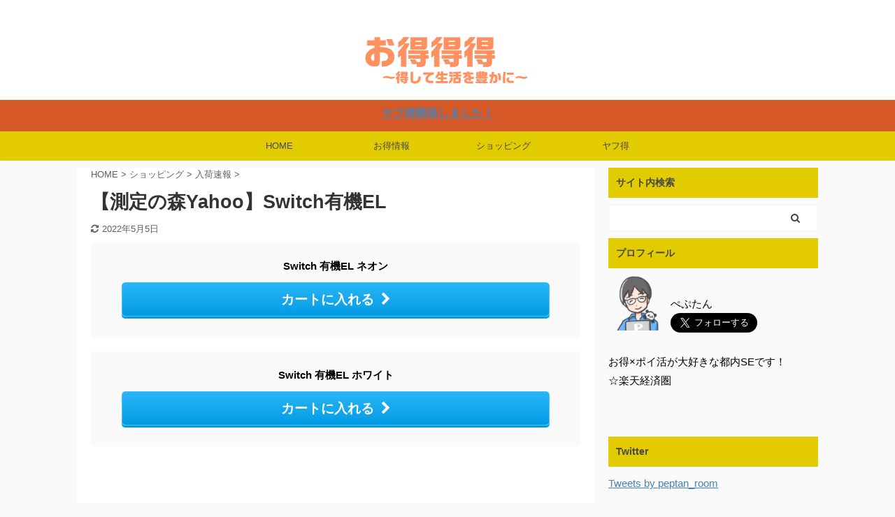

--- FILE ---
content_type: text/html; charset=UTF-8
request_url: https://www.otokutokutoku.com/yahoo_sokutei_yuki/
body_size: 18443
content:

<!DOCTYPE html>
<!--[if lt IE 7]>
<html class="ie6" lang="ja"> <![endif]-->
<!--[if IE 7]>
<html class="i7" lang="ja"> <![endif]-->
<!--[if IE 8]>
<html class="ie" lang="ja"> <![endif]-->
<!--[if gt IE 8]><!-->
<html lang="ja" class="s-navi-search-overlay ">
	<!--<![endif]-->
	<head prefix="og: http://ogp.me/ns# fb: http://ogp.me/ns/fb# article: http://ogp.me/ns/article#">
		<meta charset="UTF-8" >
		<meta name="viewport" content="width=device-width,initial-scale=1.0,user-scalable=no,viewport-fit=cover">
		<meta name="format-detection" content="telephone=no" >
		<meta name="referrer" content="no-referrer-when-downgrade"/>

		
		<link rel="alternate" type="application/rss+xml" title="お得得得 RSS Feed" href="https://www.otokutokutoku.com/feed/" />
		<link rel="pingback" href="https://www.otokutokutoku.com/xmlrpc.php" >
		<!--[if lt IE 9]>
		<script src="https://www.otokutokutoku.com/wp-content/themes/affinger5/js/html5shiv.js"></script>
		<![endif]-->
				<meta name='robots' content='max-image-preview:large' />
<title>【測定の森Yahoo】Switch有機EL - お得得得</title>
<link rel='dns-prefetch' href='//code.typesquare.com' />
<link rel='dns-prefetch' href='//ajax.googleapis.com' />
<script type="text/javascript">
/* <![CDATA[ */
window._wpemojiSettings = {"baseUrl":"https:\/\/s.w.org\/images\/core\/emoji\/15.0.3\/72x72\/","ext":".png","svgUrl":"https:\/\/s.w.org\/images\/core\/emoji\/15.0.3\/svg\/","svgExt":".svg","source":{"concatemoji":"https:\/\/www.otokutokutoku.com\/wp-includes\/js\/wp-emoji-release.min.js?ver=6.5.5"}};
/*! This file is auto-generated */
!function(i,n){var o,s,e;function c(e){try{var t={supportTests:e,timestamp:(new Date).valueOf()};sessionStorage.setItem(o,JSON.stringify(t))}catch(e){}}function p(e,t,n){e.clearRect(0,0,e.canvas.width,e.canvas.height),e.fillText(t,0,0);var t=new Uint32Array(e.getImageData(0,0,e.canvas.width,e.canvas.height).data),r=(e.clearRect(0,0,e.canvas.width,e.canvas.height),e.fillText(n,0,0),new Uint32Array(e.getImageData(0,0,e.canvas.width,e.canvas.height).data));return t.every(function(e,t){return e===r[t]})}function u(e,t,n){switch(t){case"flag":return n(e,"\ud83c\udff3\ufe0f\u200d\u26a7\ufe0f","\ud83c\udff3\ufe0f\u200b\u26a7\ufe0f")?!1:!n(e,"\ud83c\uddfa\ud83c\uddf3","\ud83c\uddfa\u200b\ud83c\uddf3")&&!n(e,"\ud83c\udff4\udb40\udc67\udb40\udc62\udb40\udc65\udb40\udc6e\udb40\udc67\udb40\udc7f","\ud83c\udff4\u200b\udb40\udc67\u200b\udb40\udc62\u200b\udb40\udc65\u200b\udb40\udc6e\u200b\udb40\udc67\u200b\udb40\udc7f");case"emoji":return!n(e,"\ud83d\udc26\u200d\u2b1b","\ud83d\udc26\u200b\u2b1b")}return!1}function f(e,t,n){var r="undefined"!=typeof WorkerGlobalScope&&self instanceof WorkerGlobalScope?new OffscreenCanvas(300,150):i.createElement("canvas"),a=r.getContext("2d",{willReadFrequently:!0}),o=(a.textBaseline="top",a.font="600 32px Arial",{});return e.forEach(function(e){o[e]=t(a,e,n)}),o}function t(e){var t=i.createElement("script");t.src=e,t.defer=!0,i.head.appendChild(t)}"undefined"!=typeof Promise&&(o="wpEmojiSettingsSupports",s=["flag","emoji"],n.supports={everything:!0,everythingExceptFlag:!0},e=new Promise(function(e){i.addEventListener("DOMContentLoaded",e,{once:!0})}),new Promise(function(t){var n=function(){try{var e=JSON.parse(sessionStorage.getItem(o));if("object"==typeof e&&"number"==typeof e.timestamp&&(new Date).valueOf()<e.timestamp+604800&&"object"==typeof e.supportTests)return e.supportTests}catch(e){}return null}();if(!n){if("undefined"!=typeof Worker&&"undefined"!=typeof OffscreenCanvas&&"undefined"!=typeof URL&&URL.createObjectURL&&"undefined"!=typeof Blob)try{var e="postMessage("+f.toString()+"("+[JSON.stringify(s),u.toString(),p.toString()].join(",")+"));",r=new Blob([e],{type:"text/javascript"}),a=new Worker(URL.createObjectURL(r),{name:"wpTestEmojiSupports"});return void(a.onmessage=function(e){c(n=e.data),a.terminate(),t(n)})}catch(e){}c(n=f(s,u,p))}t(n)}).then(function(e){for(var t in e)n.supports[t]=e[t],n.supports.everything=n.supports.everything&&n.supports[t],"flag"!==t&&(n.supports.everythingExceptFlag=n.supports.everythingExceptFlag&&n.supports[t]);n.supports.everythingExceptFlag=n.supports.everythingExceptFlag&&!n.supports.flag,n.DOMReady=!1,n.readyCallback=function(){n.DOMReady=!0}}).then(function(){return e}).then(function(){var e;n.supports.everything||(n.readyCallback(),(e=n.source||{}).concatemoji?t(e.concatemoji):e.wpemoji&&e.twemoji&&(t(e.twemoji),t(e.wpemoji)))}))}((window,document),window._wpemojiSettings);
/* ]]> */
</script>
<style id='wp-emoji-styles-inline-css' type='text/css'>

	img.wp-smiley, img.emoji {
		display: inline !important;
		border: none !important;
		box-shadow: none !important;
		height: 1em !important;
		width: 1em !important;
		margin: 0 0.07em !important;
		vertical-align: -0.1em !important;
		background: none !important;
		padding: 0 !important;
	}
</style>
<link rel='stylesheet' id='wp-block-library-css' href='https://www.otokutokutoku.com/wp-includes/css/dist/block-library/style.min.css?ver=6.5.5' type='text/css' media='all' />
<style id='rinkerg-gutenberg-rinker-style-inline-css' type='text/css'>
.wp-block-create-block-block{background-color:#21759b;color:#fff;padding:2px}

</style>
<style id='classic-theme-styles-inline-css' type='text/css'>
/*! This file is auto-generated */
.wp-block-button__link{color:#fff;background-color:#32373c;border-radius:9999px;box-shadow:none;text-decoration:none;padding:calc(.667em + 2px) calc(1.333em + 2px);font-size:1.125em}.wp-block-file__button{background:#32373c;color:#fff;text-decoration:none}
</style>
<style id='global-styles-inline-css' type='text/css'>
body{--wp--preset--color--black: #000000;--wp--preset--color--cyan-bluish-gray: #abb8c3;--wp--preset--color--white: #ffffff;--wp--preset--color--pale-pink: #f78da7;--wp--preset--color--vivid-red: #cf2e2e;--wp--preset--color--luminous-vivid-orange: #ff6900;--wp--preset--color--luminous-vivid-amber: #fcb900;--wp--preset--color--light-green-cyan: #7bdcb5;--wp--preset--color--vivid-green-cyan: #00d084;--wp--preset--color--pale-cyan-blue: #8ed1fc;--wp--preset--color--vivid-cyan-blue: #0693e3;--wp--preset--color--vivid-purple: #9b51e0;--wp--preset--color--soft-red: #e6514c;--wp--preset--color--light-grayish-red: #fdebee;--wp--preset--color--vivid-yellow: #ffc107;--wp--preset--color--very-pale-yellow: #fffde7;--wp--preset--color--very-light-gray: #fafafa;--wp--preset--color--very-dark-gray: #313131;--wp--preset--color--original-color-a: #43a047;--wp--preset--color--original-color-b: #795548;--wp--preset--color--original-color-c: #ec407a;--wp--preset--color--original-color-d: #9e9d24;--wp--preset--gradient--vivid-cyan-blue-to-vivid-purple: linear-gradient(135deg,rgba(6,147,227,1) 0%,rgb(155,81,224) 100%);--wp--preset--gradient--light-green-cyan-to-vivid-green-cyan: linear-gradient(135deg,rgb(122,220,180) 0%,rgb(0,208,130) 100%);--wp--preset--gradient--luminous-vivid-amber-to-luminous-vivid-orange: linear-gradient(135deg,rgba(252,185,0,1) 0%,rgba(255,105,0,1) 100%);--wp--preset--gradient--luminous-vivid-orange-to-vivid-red: linear-gradient(135deg,rgba(255,105,0,1) 0%,rgb(207,46,46) 100%);--wp--preset--gradient--very-light-gray-to-cyan-bluish-gray: linear-gradient(135deg,rgb(238,238,238) 0%,rgb(169,184,195) 100%);--wp--preset--gradient--cool-to-warm-spectrum: linear-gradient(135deg,rgb(74,234,220) 0%,rgb(151,120,209) 20%,rgb(207,42,186) 40%,rgb(238,44,130) 60%,rgb(251,105,98) 80%,rgb(254,248,76) 100%);--wp--preset--gradient--blush-light-purple: linear-gradient(135deg,rgb(255,206,236) 0%,rgb(152,150,240) 100%);--wp--preset--gradient--blush-bordeaux: linear-gradient(135deg,rgb(254,205,165) 0%,rgb(254,45,45) 50%,rgb(107,0,62) 100%);--wp--preset--gradient--luminous-dusk: linear-gradient(135deg,rgb(255,203,112) 0%,rgb(199,81,192) 50%,rgb(65,88,208) 100%);--wp--preset--gradient--pale-ocean: linear-gradient(135deg,rgb(255,245,203) 0%,rgb(182,227,212) 50%,rgb(51,167,181) 100%);--wp--preset--gradient--electric-grass: linear-gradient(135deg,rgb(202,248,128) 0%,rgb(113,206,126) 100%);--wp--preset--gradient--midnight: linear-gradient(135deg,rgb(2,3,129) 0%,rgb(40,116,252) 100%);--wp--preset--font-size--small: 13px;--wp--preset--font-size--medium: 20px;--wp--preset--font-size--large: 36px;--wp--preset--font-size--x-large: 42px;--wp--preset--spacing--20: 0.44rem;--wp--preset--spacing--30: 0.67rem;--wp--preset--spacing--40: 1rem;--wp--preset--spacing--50: 1.5rem;--wp--preset--spacing--60: 2.25rem;--wp--preset--spacing--70: 3.38rem;--wp--preset--spacing--80: 5.06rem;--wp--preset--shadow--natural: 6px 6px 9px rgba(0, 0, 0, 0.2);--wp--preset--shadow--deep: 12px 12px 50px rgba(0, 0, 0, 0.4);--wp--preset--shadow--sharp: 6px 6px 0px rgba(0, 0, 0, 0.2);--wp--preset--shadow--outlined: 6px 6px 0px -3px rgba(255, 255, 255, 1), 6px 6px rgba(0, 0, 0, 1);--wp--preset--shadow--crisp: 6px 6px 0px rgba(0, 0, 0, 1);}:where(.is-layout-flex){gap: 0.5em;}:where(.is-layout-grid){gap: 0.5em;}body .is-layout-flex{display: flex;}body .is-layout-flex{flex-wrap: wrap;align-items: center;}body .is-layout-flex > *{margin: 0;}body .is-layout-grid{display: grid;}body .is-layout-grid > *{margin: 0;}:where(.wp-block-columns.is-layout-flex){gap: 2em;}:where(.wp-block-columns.is-layout-grid){gap: 2em;}:where(.wp-block-post-template.is-layout-flex){gap: 1.25em;}:where(.wp-block-post-template.is-layout-grid){gap: 1.25em;}.has-black-color{color: var(--wp--preset--color--black) !important;}.has-cyan-bluish-gray-color{color: var(--wp--preset--color--cyan-bluish-gray) !important;}.has-white-color{color: var(--wp--preset--color--white) !important;}.has-pale-pink-color{color: var(--wp--preset--color--pale-pink) !important;}.has-vivid-red-color{color: var(--wp--preset--color--vivid-red) !important;}.has-luminous-vivid-orange-color{color: var(--wp--preset--color--luminous-vivid-orange) !important;}.has-luminous-vivid-amber-color{color: var(--wp--preset--color--luminous-vivid-amber) !important;}.has-light-green-cyan-color{color: var(--wp--preset--color--light-green-cyan) !important;}.has-vivid-green-cyan-color{color: var(--wp--preset--color--vivid-green-cyan) !important;}.has-pale-cyan-blue-color{color: var(--wp--preset--color--pale-cyan-blue) !important;}.has-vivid-cyan-blue-color{color: var(--wp--preset--color--vivid-cyan-blue) !important;}.has-vivid-purple-color{color: var(--wp--preset--color--vivid-purple) !important;}.has-black-background-color{background-color: var(--wp--preset--color--black) !important;}.has-cyan-bluish-gray-background-color{background-color: var(--wp--preset--color--cyan-bluish-gray) !important;}.has-white-background-color{background-color: var(--wp--preset--color--white) !important;}.has-pale-pink-background-color{background-color: var(--wp--preset--color--pale-pink) !important;}.has-vivid-red-background-color{background-color: var(--wp--preset--color--vivid-red) !important;}.has-luminous-vivid-orange-background-color{background-color: var(--wp--preset--color--luminous-vivid-orange) !important;}.has-luminous-vivid-amber-background-color{background-color: var(--wp--preset--color--luminous-vivid-amber) !important;}.has-light-green-cyan-background-color{background-color: var(--wp--preset--color--light-green-cyan) !important;}.has-vivid-green-cyan-background-color{background-color: var(--wp--preset--color--vivid-green-cyan) !important;}.has-pale-cyan-blue-background-color{background-color: var(--wp--preset--color--pale-cyan-blue) !important;}.has-vivid-cyan-blue-background-color{background-color: var(--wp--preset--color--vivid-cyan-blue) !important;}.has-vivid-purple-background-color{background-color: var(--wp--preset--color--vivid-purple) !important;}.has-black-border-color{border-color: var(--wp--preset--color--black) !important;}.has-cyan-bluish-gray-border-color{border-color: var(--wp--preset--color--cyan-bluish-gray) !important;}.has-white-border-color{border-color: var(--wp--preset--color--white) !important;}.has-pale-pink-border-color{border-color: var(--wp--preset--color--pale-pink) !important;}.has-vivid-red-border-color{border-color: var(--wp--preset--color--vivid-red) !important;}.has-luminous-vivid-orange-border-color{border-color: var(--wp--preset--color--luminous-vivid-orange) !important;}.has-luminous-vivid-amber-border-color{border-color: var(--wp--preset--color--luminous-vivid-amber) !important;}.has-light-green-cyan-border-color{border-color: var(--wp--preset--color--light-green-cyan) !important;}.has-vivid-green-cyan-border-color{border-color: var(--wp--preset--color--vivid-green-cyan) !important;}.has-pale-cyan-blue-border-color{border-color: var(--wp--preset--color--pale-cyan-blue) !important;}.has-vivid-cyan-blue-border-color{border-color: var(--wp--preset--color--vivid-cyan-blue) !important;}.has-vivid-purple-border-color{border-color: var(--wp--preset--color--vivid-purple) !important;}.has-vivid-cyan-blue-to-vivid-purple-gradient-background{background: var(--wp--preset--gradient--vivid-cyan-blue-to-vivid-purple) !important;}.has-light-green-cyan-to-vivid-green-cyan-gradient-background{background: var(--wp--preset--gradient--light-green-cyan-to-vivid-green-cyan) !important;}.has-luminous-vivid-amber-to-luminous-vivid-orange-gradient-background{background: var(--wp--preset--gradient--luminous-vivid-amber-to-luminous-vivid-orange) !important;}.has-luminous-vivid-orange-to-vivid-red-gradient-background{background: var(--wp--preset--gradient--luminous-vivid-orange-to-vivid-red) !important;}.has-very-light-gray-to-cyan-bluish-gray-gradient-background{background: var(--wp--preset--gradient--very-light-gray-to-cyan-bluish-gray) !important;}.has-cool-to-warm-spectrum-gradient-background{background: var(--wp--preset--gradient--cool-to-warm-spectrum) !important;}.has-blush-light-purple-gradient-background{background: var(--wp--preset--gradient--blush-light-purple) !important;}.has-blush-bordeaux-gradient-background{background: var(--wp--preset--gradient--blush-bordeaux) !important;}.has-luminous-dusk-gradient-background{background: var(--wp--preset--gradient--luminous-dusk) !important;}.has-pale-ocean-gradient-background{background: var(--wp--preset--gradient--pale-ocean) !important;}.has-electric-grass-gradient-background{background: var(--wp--preset--gradient--electric-grass) !important;}.has-midnight-gradient-background{background: var(--wp--preset--gradient--midnight) !important;}.has-small-font-size{font-size: var(--wp--preset--font-size--small) !important;}.has-medium-font-size{font-size: var(--wp--preset--font-size--medium) !important;}.has-large-font-size{font-size: var(--wp--preset--font-size--large) !important;}.has-x-large-font-size{font-size: var(--wp--preset--font-size--x-large) !important;}
.wp-block-navigation a:where(:not(.wp-element-button)){color: inherit;}
:where(.wp-block-post-template.is-layout-flex){gap: 1.25em;}:where(.wp-block-post-template.is-layout-grid){gap: 1.25em;}
:where(.wp-block-columns.is-layout-flex){gap: 2em;}:where(.wp-block-columns.is-layout-grid){gap: 2em;}
.wp-block-pullquote{font-size: 1.5em;line-height: 1.6;}
</style>
<link rel='stylesheet' id='contact-form-7-css' href='https://www.otokutokutoku.com/wp-content/plugins/contact-form-7/includes/css/styles.css?ver=5.9.8' type='text/css' media='all' />
<link rel='stylesheet' id='pz-linkcard-css' href='//www.otokutokutoku.com/wp-content/uploads/pz-linkcard/style.css?ver=2.5.5.1' type='text/css' media='all' />
<link rel='stylesheet' id='default-icon-styles-css' href='https://www.otokutokutoku.com/wp-content/plugins/svg-vector-icon-plugin/public/../admin/css/wordpress-svg-icon-plugin-style.min.css?ver=6.5.5' type='text/css' media='all' />
<link rel='stylesheet' id='toc-screen-css' href='https://www.otokutokutoku.com/wp-content/plugins/table-of-contents-plus/screen.min.css?ver=2411.1' type='text/css' media='all' />
<style id='toc-screen-inline-css' type='text/css'>
div#toc_container {width: 75%;}
</style>
<link rel='stylesheet' id='yyi_rinker_stylesheet-css' href='https://www.otokutokutoku.com/wp-content/plugins/yyi-rinker/css/style.css?v=1.11.1&#038;ver=6.5.5' type='text/css' media='all' />
<link rel='stylesheet' id='normalize-css' href='https://www.otokutokutoku.com/wp-content/themes/affinger5/css/normalize.css?ver=1.5.9' type='text/css' media='all' />
<link rel='stylesheet' id='font-awesome-css' href='https://www.otokutokutoku.com/wp-content/themes/affinger5/css/fontawesome/css/font-awesome.min.css?ver=4.7.0' type='text/css' media='all' />
<link rel='stylesheet' id='font-awesome-animation-css' href='https://www.otokutokutoku.com/wp-content/themes/affinger5/css/fontawesome/css/font-awesome-animation.min.css?ver=6.5.5' type='text/css' media='all' />
<link rel='stylesheet' id='st_svg-css' href='https://www.otokutokutoku.com/wp-content/themes/affinger5/st_svg/style.css?ver=6.5.5' type='text/css' media='all' />
<link rel='stylesheet' id='slick-css' href='https://www.otokutokutoku.com/wp-content/themes/affinger5/vendor/slick/slick.css?ver=1.8.0' type='text/css' media='all' />
<link rel='stylesheet' id='slick-theme-css' href='https://www.otokutokutoku.com/wp-content/themes/affinger5/vendor/slick/slick-theme.css?ver=1.8.0' type='text/css' media='all' />
<link rel='stylesheet' id='style-css' href='https://www.otokutokutoku.com/wp-content/themes/affinger5/style.css?ver=6.5.5' type='text/css' media='all' />
<link rel='stylesheet' id='child-style-css' href='https://www.otokutokutoku.com/wp-content/themes/affinger5-child/style.css?ver=6.5.5' type='text/css' media='all' />
<link rel='stylesheet' id='single-css' href='https://www.otokutokutoku.com/wp-content/themes/affinger5/st-rankcss.php' type='text/css' media='all' />
<link rel='stylesheet' id='tablepress-default-css' href='https://www.otokutokutoku.com/wp-content/plugins/tablepress/css/build/default.css?ver=2.3.2' type='text/css' media='all' />
<link rel='stylesheet' id='pochipp-front-css' href='https://www.otokutokutoku.com/wp-content/plugins/pochipp/dist/css/style.css?ver=1.14.1' type='text/css' media='all' />
<link rel='stylesheet' id='st-themecss-css' href='https://www.otokutokutoku.com/wp-content/themes/affinger5/st-themecss-loader.php?ver=6.5.5' type='text/css' media='all' />
<script type="text/javascript" src="//ajax.googleapis.com/ajax/libs/jquery/1.11.3/jquery.min.js?ver=1.11.3" id="jquery-js"></script>
<script type="text/javascript" src="//code.typesquare.com/static/5b0e3c4aee6847bda5a036abac1e024a/ts307f.js?fadein=0&amp;ver=2.0.4" id="typesquare_std-js"></script>
<script type="text/javascript" src="https://www.otokutokutoku.com/wp-content/plugins/yyi-rinker/js/event-tracking.js?v=1.11.1" id="yyi_rinker_event_tracking_script-js"></script>
<link rel="https://api.w.org/" href="https://www.otokutokutoku.com/wp-json/" /><link rel="alternate" type="application/json" href="https://www.otokutokutoku.com/wp-json/wp/v2/posts/7384" /><link rel='shortlink' href='https://www.otokutokutoku.com/?p=7384' />
<link rel="alternate" type="application/json+oembed" href="https://www.otokutokutoku.com/wp-json/oembed/1.0/embed?url=https%3A%2F%2Fwww.otokutokutoku.com%2Fyahoo_sokutei_yuki%2F" />
<link rel="alternate" type="text/xml+oembed" href="https://www.otokutokutoku.com/wp-json/oembed/1.0/embed?url=https%3A%2F%2Fwww.otokutokutoku.com%2Fyahoo_sokutei_yuki%2F&#038;format=xml" />
<script type="text/javascript" language="javascript">
    var vc_pid = "886760016";
</script><script type="text/javascript" src="//aml.valuecommerce.com/vcdal.js" async></script><style>
.yyi-rinker-images {
    display: flex;
    justify-content: center;
    align-items: center;
    position: relative;

}
div.yyi-rinker-image img.yyi-rinker-main-img.hidden {
    display: none;
}

.yyi-rinker-images-arrow {
    cursor: pointer;
    position: absolute;
    top: 50%;
    display: block;
    margin-top: -11px;
    opacity: 0.6;
    width: 22px;
}

.yyi-rinker-images-arrow-left{
    left: -10px;
}
.yyi-rinker-images-arrow-right{
    right: -10px;
}

.yyi-rinker-images-arrow-left.hidden {
    display: none;
}

.yyi-rinker-images-arrow-right.hidden {
    display: none;
}
div.yyi-rinker-contents.yyi-rinker-design-tate  div.yyi-rinker-box{
    flex-direction: column;
}

div.yyi-rinker-contents.yyi-rinker-design-slim div.yyi-rinker-box .yyi-rinker-links {
    flex-direction: column;
}

div.yyi-rinker-contents.yyi-rinker-design-slim div.yyi-rinker-info {
    width: 100%;
}

div.yyi-rinker-contents.yyi-rinker-design-slim .yyi-rinker-title {
    text-align: center;
}

div.yyi-rinker-contents.yyi-rinker-design-slim .yyi-rinker-links {
    text-align: center;
}
div.yyi-rinker-contents.yyi-rinker-design-slim .yyi-rinker-image {
    margin: auto;
}

div.yyi-rinker-contents.yyi-rinker-design-slim div.yyi-rinker-info ul.yyi-rinker-links li {
	align-self: stretch;
}
div.yyi-rinker-contents.yyi-rinker-design-slim div.yyi-rinker-box div.yyi-rinker-info {
	padding: 0;
}
div.yyi-rinker-contents.yyi-rinker-design-slim div.yyi-rinker-box {
	flex-direction: column;
	padding: 14px 5px 0;
}

.yyi-rinker-design-slim div.yyi-rinker-box div.yyi-rinker-info {
	text-align: center;
}

.yyi-rinker-design-slim div.price-box span.price {
	display: block;
}

div.yyi-rinker-contents.yyi-rinker-design-slim div.yyi-rinker-info div.yyi-rinker-title a{
	font-size:16px;
}

div.yyi-rinker-contents.yyi-rinker-design-slim ul.yyi-rinker-links li.amazonkindlelink:before,  div.yyi-rinker-contents.yyi-rinker-design-slim ul.yyi-rinker-links li.amazonlink:before,  div.yyi-rinker-contents.yyi-rinker-design-slim ul.yyi-rinker-links li.rakutenlink:before, div.yyi-rinker-contents.yyi-rinker-design-slim ul.yyi-rinker-links li.yahoolink:before, div.yyi-rinker-contents.yyi-rinker-design-slim ul.yyi-rinker-links li.mercarilink:before {
	font-size:12px;
}

div.yyi-rinker-contents.yyi-rinker-design-slim ul.yyi-rinker-links li a {
	font-size: 13px;
}
.entry-content ul.yyi-rinker-links li {
	padding: 0;
}

div.yyi-rinker-contents .yyi-rinker-attention.attention_desing_right_ribbon {
    width: 89px;
    height: 91px;
    position: absolute;
    top: -1px;
    right: -1px;
    left: auto;
    overflow: hidden;
}

div.yyi-rinker-contents .yyi-rinker-attention.attention_desing_right_ribbon span {
    display: inline-block;
    width: 146px;
    position: absolute;
    padding: 4px 0;
    left: -13px;
    top: 12px;
    text-align: center;
    font-size: 12px;
    line-height: 24px;
    -webkit-transform: rotate(45deg);
    transform: rotate(45deg);
    box-shadow: 0 1px 3px rgba(0, 0, 0, 0.2);
}

div.yyi-rinker-contents .yyi-rinker-attention.attention_desing_right_ribbon {
    background: none;
}
.yyi-rinker-attention.attention_desing_right_ribbon .yyi-rinker-attention-after,
.yyi-rinker-attention.attention_desing_right_ribbon .yyi-rinker-attention-before{
display:none;
}
div.yyi-rinker-use-right_ribbon div.yyi-rinker-title {
    margin-right: 2rem;
}

				</style><!-- Pochipp -->
<style id="pchpp_custom_style">:root{--pchpp-color-inline: #069A8E;--pchpp-color-custom: #5ca250;--pchpp-color-custom-2: #8e59e4;--pchpp-color-amazon: #f99a0c;--pchpp-color-rakuten: #e0423c;--pchpp-color-yahoo: #438ee8;--pchpp-color-mercari: #3c3c3c;--pchpp-inline-bg-color: var(--pchpp-color-inline);--pchpp-inline-txt-color: #fff;--pchpp-inline-shadow: 0 1px 4px -1px rgba(0, 0, 0, 0.2);--pchpp-inline-radius: 0px;--pchpp-inline-width: auto;}</style>
<script id="pchpp_vars">window.pchppVars = {};window.pchppVars.ajaxUrl = "https://www.otokutokutoku.com/wp-admin/admin-ajax.php";window.pchppVars.ajaxNonce = "52fdb2eb2a";</script>
<script type="text/javascript" language="javascript">var vc_pid = "887052354";</script>
<!-- / Pochipp -->
<meta name="robots" content="index, follow" />
<script type="text/javascript" language="javascript">
    var vc_pid = "886760016";
</script><script type="text/javascript" src="//aml.valuecommerce.com/vcdal.js" async></script>
<!-- Google tag (gtag.js) -->
<script async src="https://www.googletagmanager.com/gtag/js?id=G-41TGCZ2EYT"></script>
<script>
  window.dataLayer = window.dataLayer || [];
  function gtag(){dataLayer.push(arguments);}
  gtag('js', new Date());

  gtag('config', 'G-41TGCZ2EYT');
</script>
<link rel="canonical" href="https://www.otokutokutoku.com/yahoo_sokutei_yuki/" />
<link rel="icon" href="https://www.otokutokutoku.com/wp-content/uploads/2020/09/-1-e1599842203371-100x100.png" sizes="32x32" />
<link rel="icon" href="https://www.otokutokutoku.com/wp-content/uploads/2020/09/-1-e1599842203371-300x300.png" sizes="192x192" />
<link rel="apple-touch-icon" href="https://www.otokutokutoku.com/wp-content/uploads/2020/09/-1-e1599842203371-300x300.png" />
<meta name="msapplication-TileImage" content="https://www.otokutokutoku.com/wp-content/uploads/2020/09/-1-e1599842203371-300x300.png" />
		<style type="text/css" id="wp-custom-css">
			
@keyframes blink {
    0%, 100% {
        opacity: 1; /* 完全に表示 */
    }
    50% {
        opacity: 0; /* 完全に非表示 */
    }
}

/* URLにIDが含まれている場合、アイコンを追加 */
:target {
    animation: blink 1s 3; /* blinkアニメーションを1秒ごとに3回繰り返す */
    background-color: #db99ca !important; /* 背景色を変更 */
}

.kc-kanren {
display: flex;
flex-wrap: wrap;
padding-top: 0 !important;
}

.kc_card {
position:relative;
width: 48%;
overflow: hidden;
margin-top: 0rem;
margin-bottom: 2rem;
margin-left: auto;
margin-right: auto;
position: relative;
background-color: #fff;
transition: all 0.25s ease-in;
box-shadow: 0 1px 2px rgb(0 0 0 / 20%);
    border: 1px solid #ccc;
}

.kc_card:hover {
-webkit-transform: translateY(-2px);
transform: translateY(-2px);
-webkit-box-shadow: 0 3px 7px -3px rgba(0, 0, 0, 0.3);
box-shadow: 0 7px 7px -7px rgba(0, 0, 0, 0.3);
}
.kc_card .details {
display: -webkit-box;
display: -ms-flexbox;
display: flex;
padding: 1em 1em 0 1em;
font-size: 0.8em;
}

.kc-card-image {
height: 195px;
}
.kc-card-image img {
	height: 190px;
}

.st-catgroup .catname {
background-color:#e2cc00;
color: #ffffff;
font-size: 1.0em !important;
border-radius: 50px;
position: absolute;
	top: 10px;
	left: 10px;
padding: 1% 3% !important;
text-decoration: none;
}
.st-catgroup .catnamet:hover {
	color: #fff;
	opacity: 0.5;
}
#side .st-catgroup .catname {
	display: none;
}
.kc-kanren dt {
width: 100% !important;
float:none !important;
}

.kc-kanren dt img {
width: 100% !important;
}

.kc-kanren dd {
text-align:center !important;
padding-left: 0 !important;
}

.kc-kanren dd h3 {
margin-top: 0.7em !important;
}

.kc-readmore-container {
margin: 0 auto;
margin-top: 2.5em;
}

.kc-readmore {
border: #696969 double;
padding: 0.7em;
font-size: 1.2em;
text-decoration: none;
color: #4682b4;
font-family: FontAwesome;
content: '\f061';
-webkit-transition: all 0.3s ease;
transition: all 0.3s ease;
vertical-align: middle;
font-weight: bold;
}

.kc-bloginfo-container {
float: right;
margin-right: 1.5em;
margin-top: -0.4em;
margin-bottom: -0.5em;
}

.kc-title-container {
margin-left: 0.7em;
margin-right: 0.7em;
margin-top: 1em;
}

.kc-title {
font-size: 1.0em !important;
padding-bottom: 10%;
}

.kc-bloginfo-container p {
font-size: 0.8em !important;
position:absolute;
bottom: 2%;
right: 2%;
}


@media screen and (max-width: 1024px) { }

@media screen and (max-width: 896px) {
.kc-title {
letter-spacing: 0.1em;
line-height: 1.5em !important;
}
}


@media screen and (max-width: 480px) {
.kc_card {
width: 100%;
}
.kc-title {
font-size: 1.2em !important;
letter-spacing: 0.1em;
line-height: 1.5em !important;
}

.kc-bloginfo-container p {
font-size: 1.0em !important;
margin-top: 1.0em !important;
}
}


#headbox-bg {
	background: #fff;
}
#st-header-top-widgets-box {
	background: #d65826;
	color: #fff;
	height: 45px;
}
#st-header-top-widgets-box {
	margin: 0 !important;
	padding: 0 !important;
	max-width: 100%;
}
#footer {
	background: #fff;
}
#footer #footer-in .footermenubox ul li a {
	color: #474747 !important;
}
.copyr small {
	color: #474747 !important;
}

.fa-clipboard {
	color: #fff;
}

main {
	padding-top: 0 !important;
}

.post .catname {
	display: none;
}


.scroll {
margin: auto;
 width: 96%;
 font-size : 100%;
line-height: 1.5em;
text-align: center;
overflow: hidden;
}
.scroll span {
display: inline-block;
padding-left: 100%;
white-space: nowrap;
line-height: 1em;
animation: scrollAnime 10s linear infinite;
}

	@keyframes scrollAnime{0% { transform: translateX(0)}100% { transform: translateX(-100%)}}		</style>
							<!-- OGP -->
	
						<meta name="twitter:card" content="summary_large_image">
				<meta name="twitter:site" content="@peptan_room">
		<meta name="twitter:title" content="【測定の森Yahoo】Switch有機EL">
		<meta name="twitter:description" content="Switch 有機EL ネオンカートに入れる Switch 有機EL ホワイトカートに入れる">
		<meta name="twitter:image" content="https://www.otokutokutoku.com/wp-content/themes/affinger5/images/no-img.png">
		<!-- /OGP -->
		


<script>
	jQuery(function(){
		jQuery('.st-btn-open').click(function(){
			jQuery(this).next('.st-slidebox').stop(true, true).slideToggle();
			jQuery(this).addClass('st-btn-open-click');
		});
	});
</script>

	<script>
		jQuery(function(){
		jQuery('.post h2 , .h2modoki').wrapInner('<span class="st-dash-design"></span>');
		}) 
	</script>

<script>
	jQuery(function(){
		jQuery("#toc_container:not(:has(ul ul))").addClass("only-toc");
		jQuery(".st-ac-box ul:has(.cat-item)").each(function(){
			jQuery(this).addClass("st-ac-cat");
		});
	});
</script>

<script>
	jQuery(function(){
						jQuery('.st-star').parent('.rankh4').css('padding-bottom','5px'); // スターがある場合のランキング見出し調整
	});
</script>


			</head>
	<body class="post-template-default single single-post postid-7384 single-format-standard not-front-page" >
				<div id="st-ami">
				<div id="wrapper" class="">
				<div id="wrapper-in">
					<header id="st-headwide">
						<div id="headbox-bg">
							<div id="headbox">

								<nav id="s-navi" class="pcnone" data-st-nav data-st-nav-type="normal">
		<dl class="acordion is-active" data-st-nav-primary>
			<dt class="trigger">
				<p class="acordion_button"><span class="op op-menu"><i class="fa st-svg-menu"></i></span></p>

				
				
							<!-- 追加メニュー -->
							
							<!-- 追加メニュー2 -->
							
							</dt>

			<dd class="acordion_tree">
				<div class="acordion_tree_content">

					

												<div class="menu-%e3%83%98%e3%83%83%e3%83%80%e3%83%bc%e3%83%a1%e3%83%8b%e3%83%a5%e3%83%bc-container"><ul id="menu-%e3%83%98%e3%83%83%e3%83%80%e3%83%bc%e3%83%a1%e3%83%8b%e3%83%a5%e3%83%bc" class="menu"><li id="menu-item-95" class="menu-item menu-item-type-custom menu-item-object-custom menu-item-home menu-item-95"><a href="https://www.otokutokutoku.com/"><span class="menu-item-label">HOME</span></a></li>
<li id="menu-item-96" class="menu-item menu-item-type-taxonomy menu-item-object-category menu-item-has-children menu-item-96"><a href="https://www.otokutokutoku.com/category/otoku/"><span class="menu-item-label">お得情報</span></a>
<ul class="sub-menu">
	<li id="menu-item-102" class="menu-item menu-item-type-taxonomy menu-item-object-category menu-item-102"><a href="https://www.otokutokutoku.com/category/otoku/point/"><span class="menu-item-label">ポイント</span></a></li>
	<li id="menu-item-103" class="menu-item menu-item-type-taxonomy menu-item-object-category menu-item-103"><a href="https://www.otokutokutoku.com/category/otoku/card/"><span class="menu-item-label">カード</span></a></li>
	<li id="menu-item-104" class="menu-item menu-item-type-taxonomy menu-item-object-category menu-item-104"><a href="https://www.otokutokutoku.com/category/otoku/keitai/"><span class="menu-item-label">携帯</span></a></li>
	<li id="menu-item-266" class="menu-item menu-item-type-taxonomy menu-item-object-category menu-item-266"><a href="https://www.otokutokutoku.com/category/otoku/cashless/"><span class="menu-item-label">キャッシュレス</span></a></li>
	<li id="menu-item-106" class="menu-item menu-item-type-taxonomy menu-item-object-category menu-item-106"><a href="https://www.otokutokutoku.com/category/otoku/other/"><span class="menu-item-label">その他</span></a></li>
</ul>
</li>
<li id="menu-item-98" class="menu-item menu-item-type-taxonomy menu-item-object-category current-post-ancestor menu-item-has-children menu-item-98"><a href="https://www.otokutokutoku.com/category/shopping/"><span class="menu-item-label">ショッピング</span></a>
<ul class="sub-menu">
	<li id="menu-item-109" class="menu-item menu-item-type-taxonomy menu-item-object-category menu-item-109"><a href="https://www.otokutokutoku.com/category/shopping/rakuten/"><span class="menu-item-label">楽天</span></a></li>
	<li id="menu-item-110" class="menu-item menu-item-type-taxonomy menu-item-object-category menu-item-110"><a href="https://www.otokutokutoku.com/category/shopping/amazon/"><span class="menu-item-label">Amazon</span></a></li>
	<li id="menu-item-101" class="menu-item menu-item-type-taxonomy menu-item-object-category menu-item-101"><a href="https://www.otokutokutoku.com/category/shopping/yahoo/"><span class="menu-item-label">Yahoo</span></a></li>
	<li id="menu-item-105" class="menu-item menu-item-type-taxonomy menu-item-object-category menu-item-105"><a href="https://www.otokutokutoku.com/category/shopping/sonota/"><span class="menu-item-label">その他</span></a></li>
</ul>
</li>
<li id="menu-item-4226" class="menu-item menu-item-type-custom menu-item-object-custom menu-item-4226"><a target="_blank" rel="noopener" href="https://yahutoku.com/"><span class="menu-item-label">ヤフ得</span></a></li>
</ul></div>						<div class="clear"></div>

					
				</div>
			</dd>

					</dl>

					</nav>

								<div id="header-l">
									
									<div id="st-text-logo">
										
            
			
				<!-- キャプション -->
				                
					              		 	 <p class="descr sitenametop">
               		     	楽天・Yahooでお得にSwitch・PlayStation・Airpods・iPadなどの人気商品を購入               			 </p>
					                    
				                
				<!-- ロゴ又はブログ名 -->
				              		  <p class="sitename"><a href="https://www.otokutokutoku.com/">
                  		                        		  <img class="sitename-bottom" alt="お得得得" src="https://www.otokutokutoku.com/wp-content/uploads/2020/12/サイトロゴ_resize-1.png" >
                   		               		  </a></p>
            					<!-- ロゴ又はブログ名ここまで -->

			    
		
    									</div>
								</div><!-- /#header-l -->

								<div id="header-r" class="smanone">
									
								</div><!-- /#header-r -->
							</div><!-- /#headbox-bg -->
						</div><!-- /#headbox clearfix -->

						
													<div id="st-header-top-widgets-box">
								<div class="st-content-width">
									<div id="text-8" class="top-content widget_text">			<div class="textwidget"><div class="scroll"><span><a class="huto" href="https://yahutoku.com/">ヤフ得開発しました！</a></span></div>
</div>
		</div>								</div>
							</div>
						
						
						
											
<div id="gazou-wide">
			<div id="st-menubox">
			<div id="st-menuwide">
				<nav class="smanone clearfix"><ul id="menu-%e3%83%98%e3%83%83%e3%83%80%e3%83%bc%e3%83%a1%e3%83%8b%e3%83%a5%e3%83%bc-1" class="menu"><li class="menu-item menu-item-type-custom menu-item-object-custom menu-item-home menu-item-95"><a href="https://www.otokutokutoku.com/">HOME</a></li>
<li class="menu-item menu-item-type-taxonomy menu-item-object-category menu-item-has-children menu-item-96"><a href="https://www.otokutokutoku.com/category/otoku/">お得情報</a>
<ul class="sub-menu">
	<li class="menu-item menu-item-type-taxonomy menu-item-object-category menu-item-102"><a href="https://www.otokutokutoku.com/category/otoku/point/">ポイント</a></li>
	<li class="menu-item menu-item-type-taxonomy menu-item-object-category menu-item-103"><a href="https://www.otokutokutoku.com/category/otoku/card/">カード</a></li>
	<li class="menu-item menu-item-type-taxonomy menu-item-object-category menu-item-104"><a href="https://www.otokutokutoku.com/category/otoku/keitai/">携帯</a></li>
	<li class="menu-item menu-item-type-taxonomy menu-item-object-category menu-item-266"><a href="https://www.otokutokutoku.com/category/otoku/cashless/">キャッシュレス</a></li>
	<li class="menu-item menu-item-type-taxonomy menu-item-object-category menu-item-106"><a href="https://www.otokutokutoku.com/category/otoku/other/">その他</a></li>
</ul>
</li>
<li class="menu-item menu-item-type-taxonomy menu-item-object-category current-post-ancestor menu-item-has-children menu-item-98"><a href="https://www.otokutokutoku.com/category/shopping/">ショッピング</a>
<ul class="sub-menu">
	<li class="menu-item menu-item-type-taxonomy menu-item-object-category menu-item-109"><a href="https://www.otokutokutoku.com/category/shopping/rakuten/">楽天</a></li>
	<li class="menu-item menu-item-type-taxonomy menu-item-object-category menu-item-110"><a href="https://www.otokutokutoku.com/category/shopping/amazon/">Amazon</a></li>
	<li class="menu-item menu-item-type-taxonomy menu-item-object-category menu-item-101"><a href="https://www.otokutokutoku.com/category/shopping/yahoo/">Yahoo</a></li>
	<li class="menu-item menu-item-type-taxonomy menu-item-object-category menu-item-105"><a href="https://www.otokutokutoku.com/category/shopping/sonota/">その他</a></li>
</ul>
</li>
<li class="menu-item menu-item-type-custom menu-item-object-custom menu-item-4226"><a target="_blank" rel="noopener" href="https://yahutoku.com/">ヤフ得</a></li>
</ul></nav>			</div>
		</div>
				</div>
					
					
					</header>

					

					<div id="content-w">

					
					
					
	
			<div id="st-header-post-under-box" class="st-header-post-no-data "
		     style="">
			<div class="st-dark-cover">
							</div>
		</div>
	

<div id="content" class="clearfix">
	<div id="contentInner">
		<main>
			<article>
									<div id="post-7384" class="st-post post-7384 post type-post status-publish format-standard hentry category-nyukasokuho">
				
					
																
					
					<!--ぱんくず -->
											<div
							id="breadcrumb">
							<ol itemscope itemtype="http://schema.org/BreadcrumbList">
								<li itemprop="itemListElement" itemscope itemtype="http://schema.org/ListItem">
									<a href="https://www.otokutokutoku.com" itemprop="item">
										<span itemprop="name">HOME</span>
									</a>
									&gt;
									<meta itemprop="position" content="1"/>
								</li>

								
																	<li itemprop="itemListElement" itemscope itemtype="http://schema.org/ListItem">
										<a href="https://www.otokutokutoku.com/category/shopping/" itemprop="item">
											<span
												itemprop="name">ショッピング</span>
										</a>
										&gt;
										<meta itemprop="position" content="2"/>
									</li>
																										<li itemprop="itemListElement" itemscope itemtype="http://schema.org/ListItem">
										<a href="https://www.otokutokutoku.com/category/shopping/nyukasokuho/" itemprop="item">
											<span
												itemprop="name">入荷速報</span>
										</a>
										&gt;
										<meta itemprop="position" content="3"/>
									</li>
																								</ol>

													</div>
										<!--/ ぱんくず -->

					<!--ループ開始 -->
										
											
						<h1 class="entry-title">【測定の森Yahoo】Switch有機EL</h1>

						
	<div class="blogbox ">
		<p><span class="kdate">
											<i class="fa fa-refresh"></i><time class="updated" datetime="2022-05-05T01:58:03+0900">2022年5月5日</time>
					</span></p>
	</div>
					
					
					<div class="mainbox">
						<div id="nocopy" ><!-- コピー禁止エリアここから -->
							
							
							
							<div class="entry-content">
								<div class="st-mcbtn-box" style="margin-bottom: 20px;padding: 20px 10px;background:#fafafa;"><p class="st-mcbox-title center" style="">Switch 有機EL ネオン</p><p class="st-mybtn st-reflection" style="background:#039BE5; background: linear-gradient(to bottom, #29B6F6, #039BE5);border-color:#4FC3F7;border-width:1px;border-radius:5px;font-size:120%;font-weight:bold;color:#fff;width:90%;box-shadow:0 3px 0 #039BE5;"><a style="font-weight:bold;color:#fff;" href="https://store.shopping.yahoo.co.jp/sokutei/4902370548501.html">カートに入れる<i class="fa fa-after fa-chevron-right st-css-no" aria-hidden="true"></i></a></p><p class="st-mcbox-text"></p></div>
<div class="st-mcbtn-box" style="margin-bottom: 20px;padding: 20px 10px;background:#fafafa;"><p class="st-mcbox-title center" style="">Switch 有機EL ホワイト</p><p class="st-mybtn st-reflection" style="background:#039BE5; background: linear-gradient(to bottom, #29B6F6, #039BE5);border-color:#4FC3F7;border-width:1px;border-radius:5px;font-size:120%;font-weight:bold;color:#fff;width:90%;box-shadow:0 3px 0 #039BE5;"><a style="font-weight:bold;color:#fff;" href="https://store.shopping.yahoo.co.jp/sokutei/4902370548495.html">カートに入れる<i class="fa fa-after fa-chevron-right st-css-no" aria-hidden="true"></i></a></p><p class="st-mcbox-text"></p></div>
							</div>
						</div><!-- コピー禁止エリアここまで -->

												
					<div class="adbox">
				
									
		
		
		<div class="textwidget custom-html-widget">
			<script async src="https://pagead2.googlesyndication.com/pagead/js/adsbygoogle.js"></script>
<!-- お得得得  |  ディスプレイ広告 - ダブルレクタングル -->
<ins class="adsbygoogle"
     style="display:inline-block;width:336px;height:280px"
     data-ad-client="ca-pub-7238790628013792"
     data-ad-slot="3386593970"></ins>
<script>
     (adsbygoogle = window.adsbygoogle || []).push({});
</script>		</div>

		
							        
	
									<div style="padding-top:10px;">
						
					
		
		
		<div class="textwidget custom-html-widget">
			<script async src="https://pagead2.googlesyndication.com/pagead/js/adsbygoogle.js"></script>
<!-- お得得得  |  ディスプレイ広告 - ダブルレクタングル -->
<ins class="adsbygoogle"
     style="display:inline-block;width:336px;height:280px"
     data-ad-client="ca-pub-7238790628013792"
     data-ad-slot="3386593970"></ins>
<script>
     (adsbygoogle = window.adsbygoogle || []).push({});
</script>		</div>

		
				        
	
					</div>
							</div>
			

						
					</div><!-- .mainboxここまで -->

																
					
					
	
	<div class="sns ">
	<ul class="clearfix">
					<!--ツイートボタン-->
			<li class="twitter"> 
			<a rel="nofollow" onclick="window.open('//twitter.com/intent/tweet?url=https%3A%2F%2Fwww.otokutokutoku.com%2Fyahoo_sokutei_yuki%2F&text=%E3%80%90%E6%B8%AC%E5%AE%9A%E3%81%AE%E6%A3%AEYahoo%E3%80%91Switch%E6%9C%89%E6%A9%9FEL&via=peptan_room&tw_p=tweetbutton', '', 'width=500,height=450'); return false;"><i class="fa fa-twitter"></i><span class="snstext " >Twitter</span></a>
			</li>
		
					<!--シェアボタン-->      
			<li class="facebook">
			<a href="//www.facebook.com/sharer.php?src=bm&u=https%3A%2F%2Fwww.otokutokutoku.com%2Fyahoo_sokutei_yuki%2F&t=%E3%80%90%E6%B8%AC%E5%AE%9A%E3%81%AE%E6%A3%AEYahoo%E3%80%91Switch%E6%9C%89%E6%A9%9FEL" target="_blank" rel="nofollow noopener"><i class="fa fa-facebook"></i><span class="snstext " >Share</span>
			</a>
			</li>
		
					<!--ポケットボタン-->      
			<li class="pocket">
			<a rel="nofollow" onclick="window.open('//getpocket.com/edit?url=https%3A%2F%2Fwww.otokutokutoku.com%2Fyahoo_sokutei_yuki%2F&title=%E3%80%90%E6%B8%AC%E5%AE%9A%E3%81%AE%E6%A3%AEYahoo%E3%80%91Switch%E6%9C%89%E6%A9%9FEL', '', 'width=500,height=350'); return false;"><i class="fa fa-get-pocket"></i><span class="snstext " >Pocket</span></a></li>
		
					<!--はてブボタン-->
			<li class="hatebu">       
				<a href="//b.hatena.ne.jp/entry/https://www.otokutokutoku.com/yahoo_sokutei_yuki/" class="hatena-bookmark-button" data-hatena-bookmark-layout="simple" title="【測定の森Yahoo】Switch有機EL" rel="nofollow"><i class="fa st-svg-hateb"></i><span class="snstext " >Hatena</span>
				</a><script type="text/javascript" src="//b.st-hatena.com/js/bookmark_button.js" charset="utf-8" async="async"></script>

			</li>
		
		
					<!--LINEボタン-->   
			<li class="line">
			<a href="//line.me/R/msg/text/?%E3%80%90%E6%B8%AC%E5%AE%9A%E3%81%AE%E6%A3%AEYahoo%E3%80%91Switch%E6%9C%89%E6%A9%9FEL%0Ahttps%3A%2F%2Fwww.otokutokutoku.com%2Fyahoo_sokutei_yuki%2F" target="_blank" rel="nofollow noopener"><i class="fa fa-comment" aria-hidden="true"></i><span class="snstext" >LINE</span></a>
			</li> 
		
		
					<!--URLコピーボタン-->
			<li class="share-copy">
			<a href="#" rel="nofollow" data-st-copy-text="【測定の森Yahoo】Switch有機EL / https://www.otokutokutoku.com/yahoo_sokutei_yuki/"><i class="fa fa-clipboard"></i><span class="snstext" >コピーする</span></a>
			</li>
		
	</ul>

	</div> 

											
<div class="kanren pop-box ">
					<p class="p-entry-t"><span class="p-entry">おすすめ記事</span></p>
	
	
						
											
			
				<dl class="clearfix">
					<dt class="poprank">
						<a href="https://www.otokutokutoku.com/haiso-ryokin/">
							
																	<img width="150" height="150" src="https://www.otokutokutoku.com/wp-content/uploads/2020/11/character_danbo-ru_daisya-150x150.png" class="attachment-st_thumb150 size-st_thumb150 wp-post-image" alt="" decoding="async" srcset="https://www.otokutokutoku.com/wp-content/uploads/2020/11/character_danbo-ru_daisya-150x150.png 150w, https://www.otokutokutoku.com/wp-content/uploads/2020/11/character_danbo-ru_daisya-300x300.png 300w, https://www.otokutokutoku.com/wp-content/uploads/2020/11/character_danbo-ru_daisya-100x100.png 100w, https://www.otokutokutoku.com/wp-content/uploads/2020/11/character_danbo-ru_daisya.png 748w" sizes="(max-width: 150px) 100vw, 150px" />								
													</a>

													<span class="poprank-no">1</span>
											</dt>
					<dd>
						<h5 class="popular-t"><a href="https://www.otokutokutoku.com/haiso-ryokin/">荷物発送って結局ヤマト？郵便局？割引多すぎるので簡易にまとめてみた</a></h5>

						
	<div class="smanone st-excerpt">
		<p>荷物を発送する時に、毎回どっちが安いのか比較しているぺぷたんです。 ヤマトも郵便局もシュミレーターを使用すると、基本料金出てくるのですが、そこからの割引が多すぎて分かりにくいんじゃー！！ ということで ... </p>
	</div>
					</dd>
				</dl>

															
								
	
</div>

											<p class="tagst">
							<i class="fa fa-folder-open-o" aria-hidden="true"></i>-<a href="https://www.otokutokutoku.com/category/shopping/nyukasokuho/" rel="category tag">入荷速報</a><br/>
													</p>
					
					<aside>
						<p class="author" style="display:none;"><a href="https://www.otokutokutoku.com/author/peputan/" title="ぺぷたん" class="vcard author"><span class="fn">author</span></a></p>
																		<!--ループ終了-->

																					<hr class="hrcss" />

<div id="comments">
     	<div id="respond" class="comment-respond">
		<h3 id="reply-title" class="comment-reply-title">comment <small><a rel="nofollow" id="cancel-comment-reply-link" href="/yahoo_sokutei_yuki/#respond" style="display:none;">コメントをキャンセル</a></small></h3><form action="https://www.otokutokutoku.com/wp-comments-post.php" method="post" id="commentform" class="comment-form"><p class="comment-notes"><span id="email-notes">メールアドレスが公開されることはありません。</span> <span class="required-field-message"><span class="required">※</span> が付いている欄は必須項目です</span></p><p class="comment-form-comment"><label for="comment">コメント <span class="required">※</span></label> <textarea id="comment" name="comment" cols="45" rows="8" maxlength="65525" required="required"></textarea></p><p class="comment-form-author"><label for="author">名前 <span class="required">※</span></label> <input id="author" name="author" type="text" value="" size="30" maxlength="245" autocomplete="name" required="required" /></p>
<p class="comment-form-email"><label for="email">メール <span class="required">※</span></label> <input id="email" name="email" type="text" value="" size="30" maxlength="100" aria-describedby="email-notes" autocomplete="email" required="required" /></p>
<p class="comment-form-url"><label for="url">サイト</label> <input id="url" name="url" type="text" value="" size="30" maxlength="200" autocomplete="url" /></p>
<p class="comment-form-cookies-consent"><input id="wp-comment-cookies-consent" name="wp-comment-cookies-consent" type="checkbox" value="yes" /> <label for="wp-comment-cookies-consent">次回のコメントで使用するためブラウザーに自分の名前、メールアドレス、サイトを保存する。</label></p>
<p><img src="https://www.otokutokutoku.com/wp-content/siteguard/317637647.png" alt="CAPTCHA"></p><p><label for="siteguard_captcha">上に表示された文字を入力してください。</label><br /><input type="text" name="siteguard_captcha" id="siteguard_captcha" class="input" value="" size="10" aria-required="true" /><input type="hidden" name="siteguard_captcha_prefix" id="siteguard_captcha_prefix" value="317637647" /></p><p class="form-submit"><input name="submit" type="submit" id="submit" class="submit" value="送信" /> <input type='hidden' name='comment_post_ID' value='7384' id='comment_post_ID' />
<input type='hidden' name='comment_parent' id='comment_parent' value='0' />
</p><p class="tsa_param_field_tsa_" style="display:none;">email confirm<span class="required">*</span><input type="text" name="tsa_email_param_field___" id="tsa_email_param_field___" size="30" value="" />
	</p><p class="tsa_param_field_tsa_2" style="display:none;">post date<span class="required">*</span><input type="text" name="tsa_param_field_tsa_3" id="tsa_param_field_tsa_3" size="30" value="2026-01-21 09:03:12" />
	</p><p id="throwsSpamAway">日本語が含まれない投稿は無視されますのでご注意ください。（スパム対策）</p></form>	</div><!-- #respond -->
	</div>


<!-- END singer -->
													
						<!--関連記事-->
						
	
	<h4 class="point"><span class="point-in">関連記事</span></h4>

	
<div class="kanren" data-st-load-more-content
     data-st-load-more-id="e5306542-4afa-44b6-85eb-c9202b64efff">
			<p>関連記事はありませんでした</p>
	</div>


						<!--ページナビ-->
						<div class="p-navi clearfix">
							<dl>
																									<dt>PREV</dt>
									<dd>
										<a href="https://www.otokutokutoku.com/yamadaweb-switch-yuki2/">【ヤマダウェブコム】Switch 有機EL</a>
									</dd>
								
																									<dt>NEXT</dt>
									<dd>
										<a href="https://www.otokutokutoku.com/amiami-pokego/">【あみあみ】ポケモンカードゲーム ソード＆シールド 強化拡張パック Pokemon GO 20パック入りBOX</a>
									</dd>
															</dl>
						</div>
					</aside>

				</div>
				<!--/post-->
			</article>
		</main>
	</div>
	<!-- /#contentInner -->
	<div id="side">
	<aside>

					<div class="side-topad">
				<div id="search-3" class="ad widget_search"><p class="st-widgets-title"><span>サイト内検索</span></p><div id="search" class="search-custom-d">
	<form method="get" id="searchform" action="https://www.otokutokutoku.com/">
		<label class="hidden" for="s">
					</label>
		<input type="text" placeholder="" value="" name="s" id="s" />
		<input type="submit" value="&#xf002;" class="fa" id="searchsubmit" />
	</form>
</div>
<!-- /stinger --> 
</div><div id="text-3" class="ad widget_text"><p class="st-widgets-title"><span>プロフィール</span></p>			<div class="textwidget"><p><img decoding="async" class="wp-image-3204 alignleft" src="https://www.otokutokutoku.com/wp-content/uploads/2021/01/IMG_1559-300x300.png" alt="" width="79" height="79" srcset="https://www.otokutokutoku.com/wp-content/uploads/2021/01/IMG_1559-300x300.png 300w, https://www.otokutokutoku.com/wp-content/uploads/2021/01/IMG_1559-150x150.png 150w, https://www.otokutokutoku.com/wp-content/uploads/2021/01/IMG_1559-100x100.png 100w, https://www.otokutokutoku.com/wp-content/uploads/2021/01/IMG_1559.png 600w" sizes="(max-width: 79px) 100vw, 79px" /><br />
ぺぷたん<br />
<a class="twitter-follow-button" href="https://twitter.com/peptan_room?ref_src=twsrc%5Etfw" data-size="large" data-show-screen-name="false" data-lang="ja" data-show-count="false">Follow @peptan_room</a><script async src="https://platform.twitter.com/widgets.js" charset="utf-8"></script></p>
<p>お得×ポイ活が大好きな都内SEです！<br />
☆楽天経済圏</p>
<p>&nbsp;</p>
</div>
		</div><div id="text-5" class="ad widget_text"><p class="st-widgets-title"><span>Twitter</span></p>			<div class="textwidget"><p><a class="twitter-timeline" data-lang="ja" data-height="1000" data-theme="light" href="https://twitter.com/peptan_room?ref_src=twsrc%5Etfw">Tweets by peptan_room</a> <script async src="https://platform.twitter.com/widgets.js" charset="utf-8"></script></p>
</div>
		</div><div id="text-7" class="ad widget_text"><p class="st-widgets-title"><span>リンク集</span></p>			<div class="textwidget"><p>以下に参加しています。</p>
<p><a href="https://blog.with2.net/link/?id=2050072&amp;cid=1545"><img decoding="async" title="節約・貯蓄ランキング" src="https://blog.with2.net/img/banner/c/banner_1/br_c_1545_1.gif" width="110" height="31" /></a></p>
<p><a href="https://money.blogmura.com/ranking/in?p_cid=11074258" target="_blank" rel="noopener"><img decoding="async" src="https://b.blogmura.com/money/88_31.gif" alt="にほんブログ村 小遣いブログへ" width="88" height="31" border="0" /></a></p>
<p><a href="https://blogranking.fc2.com/in.php?id=1051479" target="_blank" rel="noopener"><img decoding="async" src="https://static.fc2.com/blogranking/ranking_banner/c_04.gif"></a></p>
</div>
		</div>			</div>
		
					<div class="kanren ">
										<dl class="clearfix">
				<dt><a href="https://www.otokutokutoku.com/20240711_primeday/">
																					<img src="https://www.otokutokutoku.com/wp-content/themes/affinger5/images/no-img.png" alt="no image" title="no image" width="100" height="100" />
																		</a></dt>
				<dd>
					
	
	<p class="st-catgroup itiran-category">
		<a href="https://www.otokutokutoku.com/category/shopping/amazon/" title="View all posts in Amazon" rel="category tag"><span class="catname st-catid15">Amazon</span></a>	</p>
					<h5 class="kanren-t"><a href="https://www.otokutokutoku.com/20240711_primeday/">【7/11～16】Amazonプライムデー先行セールお得商品紹介</a></h5>
						<div class="blog_info">
		<p>
							<i class="fa fa-refresh"></i>2024/7/11					</p>
	</div>
														</dd>
			</dl>
								<dl class="clearfix">
				<dt><a href="https://www.otokutokutoku.com/supersale_sale_0604/">
																					<img src="https://www.otokutokutoku.com/wp-content/themes/affinger5/images/no-img.png" alt="no image" title="no image" width="100" height="100" />
																		</a></dt>
				<dd>
					
	
	<p class="st-catgroup itiran-category">
		<a href="https://www.otokutokutoku.com/category/shopping/rakuten/" title="View all posts in 楽天" rel="category tag"><span class="catname st-catid14">楽天</span></a>	</p>
					<h5 class="kanren-t"><a href="https://www.otokutokutoku.com/supersale_sale_0604/">【6/4～6/11】楽天スーパーSALE限定タイムSALE品</a></h5>
						<div class="blog_info">
		<p>
							<i class="fa fa-refresh"></i>2024/6/5					</p>
	</div>
														</dd>
			</dl>
									<div class="st-infeed-adunit">
					
		
		
		<div class="textwidget custom-html-widget">
			<script async src="https://pagead2.googlesyndication.com/pagead/js/adsbygoogle.js"></script>
<ins class="adsbygoogle"
     style="display:block"
     data-ad-format="fluid"
     data-ad-layout-key="-gn+t-3y-ab+xt"
     data-ad-client="ca-pub-7238790628013792"
     data-ad-slot="8830492345"></ins>
<script>
     (adsbygoogle = window.adsbygoogle || []).push({});
</script>		</div>

		
						</div>
						<dl class="clearfix">
				<dt><a href="https://www.otokutokutoku.com/240604_marason_pre/">
																					<img src="https://www.otokutokutoku.com/wp-content/themes/affinger5/images/no-img.png" alt="no image" title="no image" width="100" height="100" />
																		</a></dt>
				<dd>
					
	
	<p class="st-catgroup itiran-category">
		<a href="https://www.otokutokutoku.com/category/shopping/rakuten/" title="View all posts in 楽天" rel="category tag"><span class="catname st-catid14">楽天</span></a>	</p>
					<h5 class="kanren-t"><a href="https://www.otokutokutoku.com/240604_marason_pre/">【6/4～6/11】楽天スーパーSALEお得商品リストック通知！</a></h5>
						<div class="blog_info">
		<p>
							<i class="fa fa-refresh"></i>2024/6/6					</p>
	</div>
														</dd>
			</dl>
								<dl class="clearfix">
				<dt><a href="https://www.otokutokutoku.com/240605_marason_coupon/">
																					<img src="https://www.otokutokutoku.com/wp-content/themes/affinger5/images/no-img.png" alt="no image" title="no image" width="100" height="100" />
																		</a></dt>
				<dd>
					
	
	<p class="st-catgroup itiran-category">
		<a href="https://www.otokutokutoku.com/category/shopping/rakuten/" title="View all posts in 楽天" rel="category tag"><span class="catname st-catid14">楽天</span></a>	</p>
					<h5 class="kanren-t"><a href="https://www.otokutokutoku.com/240605_marason_coupon/">【6/5】楽天スーパーSALE800円OFFクーポンお得商品紹介！</a></h5>
						<div class="blog_info">
		<p>
							<i class="fa fa-clock-o"></i>2024/6/5					</p>
	</div>
														</dd>
			</dl>
								<dl class="clearfix">
				<dt><a href="https://www.otokutokutoku.com/240610_marason/">
																					<img src="https://www.otokutokutoku.com/wp-content/themes/affinger5/images/no-img.png" alt="no image" title="no image" width="100" height="100" />
																		</a></dt>
				<dd>
					
	
	<p class="st-catgroup itiran-category">
		<a href="https://www.otokutokutoku.com/category/shopping/rakuten/" title="View all posts in 楽天" rel="category tag"><span class="catname st-catid14">楽天</span></a>	</p>
					<h5 class="kanren-t"><a href="https://www.otokutokutoku.com/240610_marason/">【6/10】楽天スーパーSALEお得商品紹介！</a></h5>
						<div class="blog_info">
		<p>
							<i class="fa fa-refresh"></i>2024/6/4					</p>
	</div>
														</dd>
			</dl>
					</div>
		
					<div id="mybox">
				
		<div id="st_custom_html_widget-8" class="widget_text ad widget_st_custom_html_widget">
		
		<div class="textwidget custom-html-widget">
					</div>

		</div>
					</div>
		
		<div id="scrollad">
			<div class="kanren pop-box ">
<p class="p-entry-t"><span class="p-entry">おすすめ記事</span></p>
    		
            <dl class="clearfix">
                <dt class="poprank"><a href="https://www.otokutokutoku.com/haiso-ryokin/">
                                                   <img width="150" height="150" src="https://www.otokutokutoku.com/wp-content/uploads/2020/11/character_danbo-ru_daisya-150x150.png" class="attachment-st_thumb150 size-st_thumb150 wp-post-image" alt="" decoding="async" srcset="https://www.otokutokutoku.com/wp-content/uploads/2020/11/character_danbo-ru_daisya-150x150.png 150w, https://www.otokutokutoku.com/wp-content/uploads/2020/11/character_danbo-ru_daisya-300x300.png 300w, https://www.otokutokutoku.com/wp-content/uploads/2020/11/character_danbo-ru_daisya-100x100.png 100w, https://www.otokutokutoku.com/wp-content/uploads/2020/11/character_danbo-ru_daisya.png 748w" sizes="(max-width: 150px) 100vw, 150px" />                                            </a><span class="poprank-no">1</span></dt>
                <dd>
                    <h5><a href="https://www.otokutokutoku.com/haiso-ryokin/">
                            荷物発送って結局ヤマト？郵便局？割引多すぎるので簡易にまとめてみた                        </a></h5>

			
	<div class="smanone st-excerpt">
		<p>荷物を発送する時に、毎回どっちが安いのか比較しているぺぷたんです。 ヤマトも郵便局もシュミレーターを使用すると、基本料金出てくるのですが、そこからの割引が多すぎて分かりにくいんじゃー！！ ということで ... </p>
	</div>

                </dd>
            </dl>

    				</div>
			<!--ここにgoogleアドセンスコードを貼ると規約違反になるので注意して下さい-->
			
		</div>
	</aside>
</div>
<!-- /#side -->
</div>
<!--/#content -->
</div><!-- /contentw -->
<footer>
	<div id="footer">
		<div id="footer-in">
			<div class="footermenubox clearfix "><ul id="menu-%e3%83%95%e3%83%83%e3%82%bf%e3%83%bc%e3%83%a1%e3%83%8b%e3%83%a5%e3%83%bc" class="footermenust"><li id="menu-item-255" class="menu-item menu-item-type-post_type menu-item-object-page menu-item-255"><a href="https://www.otokutokutoku.com/contact/">お問い合わせ</a></li>
<li id="menu-item-256" class="menu-item menu-item-type-post_type menu-item-object-page menu-item-256"><a href="https://www.otokutokutoku.com/sitemap/">サイトマップ</a></li>
<li id="menu-item-261" class="menu-item menu-item-type-post_type menu-item-object-page menu-item-261"><a href="https://www.otokutokutoku.com/privacy-policy/">プライバシーポリシー</a></li>
</ul></div>
							<div id="st-footer-logo-wrapper">
					<!-- フッターのメインコンテンツ -->


	<div id="st-text-logo">

		<h3 class="footerlogo">
		<!-- ロゴ又はブログ名 -->
					<a href="https://www.otokutokutoku.com/">
														<img alt="お得得得" src="https://www.otokutokutoku.com/wp-content/uploads/2020/12/サイトロゴ_resize-1.png" >
												</a>
				</h3>
					<p class="footer-description">
				<a href="https://www.otokutokutoku.com/">楽天・Yahooでお得にSwitch・PlayStation・Airpods・iPadなどの人気商品を購入</a>
			</p>
			</div>
		

	<div class="st-footer-tel">
		
	</div>
	
				</div>
					</div>
	</div>
</footer>
</div>
<!-- /#wrapperin -->
</div>
<!-- /#wrapper -->
</div><!-- /#st-ami -->
<script>
var pochippSaleData = {
	amazon:{"start":"","end":"","text":""},
	rakuten:{"start":"","end":"","text":""},
	yahoo:{"start":"","end":"","text":""},
	mercari:{"start":"","end":"","text":""},
};
</script>
	<p class="copyr" data-copyr><small>&copy; 2026 お得得得 </small></p><script type="text/javascript" src="https://www.otokutokutoku.com/wp-includes/js/comment-reply.min.js?ver=6.5.5" id="comment-reply-js" async="async" data-wp-strategy="async"></script>
<script type="text/javascript" src="https://www.otokutokutoku.com/wp-includes/js/dist/vendor/wp-polyfill-inert.min.js?ver=3.1.2" id="wp-polyfill-inert-js"></script>
<script type="text/javascript" src="https://www.otokutokutoku.com/wp-includes/js/dist/vendor/regenerator-runtime.min.js?ver=0.14.0" id="regenerator-runtime-js"></script>
<script type="text/javascript" src="https://www.otokutokutoku.com/wp-includes/js/dist/vendor/wp-polyfill.min.js?ver=3.15.0" id="wp-polyfill-js"></script>
<script type="text/javascript" src="https://www.otokutokutoku.com/wp-includes/js/dist/hooks.min.js?ver=2810c76e705dd1a53b18" id="wp-hooks-js"></script>
<script type="text/javascript" src="https://www.otokutokutoku.com/wp-includes/js/dist/i18n.min.js?ver=5e580eb46a90c2b997e6" id="wp-i18n-js"></script>
<script type="text/javascript" id="wp-i18n-js-after">
/* <![CDATA[ */
wp.i18n.setLocaleData( { 'text direction\u0004ltr': [ 'ltr' ] } );
/* ]]> */
</script>
<script type="text/javascript" src="https://www.otokutokutoku.com/wp-content/plugins/contact-form-7/includes/swv/js/index.js?ver=5.9.8" id="swv-js"></script>
<script type="text/javascript" id="contact-form-7-js-extra">
/* <![CDATA[ */
var wpcf7 = {"api":{"root":"https:\/\/www.otokutokutoku.com\/wp-json\/","namespace":"contact-form-7\/v1"}};
/* ]]> */
</script>
<script type="text/javascript" id="contact-form-7-js-translations">
/* <![CDATA[ */
( function( domain, translations ) {
	var localeData = translations.locale_data[ domain ] || translations.locale_data.messages;
	localeData[""].domain = domain;
	wp.i18n.setLocaleData( localeData, domain );
} )( "contact-form-7", {"translation-revision-date":"2024-07-17 08:16:16+0000","generator":"GlotPress\/4.0.1","domain":"messages","locale_data":{"messages":{"":{"domain":"messages","plural-forms":"nplurals=1; plural=0;","lang":"ja_JP"},"This contact form is placed in the wrong place.":["\u3053\u306e\u30b3\u30f3\u30bf\u30af\u30c8\u30d5\u30a9\u30fc\u30e0\u306f\u9593\u9055\u3063\u305f\u4f4d\u7f6e\u306b\u7f6e\u304b\u308c\u3066\u3044\u307e\u3059\u3002"],"Error:":["\u30a8\u30e9\u30fc:"]}},"comment":{"reference":"includes\/js\/index.js"}} );
/* ]]> */
</script>
<script type="text/javascript" src="https://www.otokutokutoku.com/wp-content/plugins/contact-form-7/includes/js/index.js?ver=5.9.8" id="contact-form-7-js"></script>
<script type="text/javascript" src="https://www.otokutokutoku.com/wp-content/plugins/table-of-contents-plus/front.min.js?ver=2411.1" id="toc-front-js"></script>
<script type="text/javascript" src="https://www.otokutokutoku.com/wp-content/plugins/ad-invalid-click-protector/assets/js/js.cookie.min.js?ver=3.0.0" id="js-cookie-js"></script>
<script type="text/javascript" src="https://www.otokutokutoku.com/wp-content/plugins/ad-invalid-click-protector/assets/js/jquery.iframetracker.min.js?ver=2.1.0" id="js-iframe-tracker-js"></script>
<script type="text/javascript" id="aicp-js-extra">
/* <![CDATA[ */
var AICP = {"ajaxurl":"https:\/\/www.otokutokutoku.com\/wp-admin\/admin-ajax.php","nonce":"39e021b6fe","ip":"18.225.54.103","clickLimit":"3","clickCounterCookieExp":"3","banDuration":"7","countryBlockCheck":"No","banCountryList":""};
/* ]]> */
</script>
<script type="text/javascript" src="https://www.otokutokutoku.com/wp-content/plugins/ad-invalid-click-protector/assets/js/aicp.min.js?ver=1.0" id="aicp-js"></script>
<script type="text/javascript" src="https://www.otokutokutoku.com/wp-content/themes/affinger5/vendor/slick/slick.js?ver=1.5.9" id="slick-js"></script>
<script type="text/javascript" id="base-js-extra">
/* <![CDATA[ */
var ST = {"ajax_url":"https:\/\/www.otokutokutoku.com\/wp-admin\/admin-ajax.php","expand_accordion_menu":"","sidemenu_accordion":"","is_mobile":""};
/* ]]> */
</script>
<script type="text/javascript" src="https://www.otokutokutoku.com/wp-content/themes/affinger5/js/base.js?ver=6.5.5" id="base-js"></script>
<script type="text/javascript" src="https://www.otokutokutoku.com/wp-content/themes/affinger5/js/scroll.js?ver=6.5.5" id="scroll-js"></script>
<script type="text/javascript" src="https://www.otokutokutoku.com/wp-content/themes/affinger5/js/st-copy-text.js?ver=6.5.5" id="st-copy-text-js"></script>
<script type="text/javascript" src="//aml.valuecommerce.com/vcdal.js?ver=1.14.1" id="pochipp-vcdal-js"></script>
<script type="text/javascript" src="https://www.otokutokutoku.com/wp-content/plugins/throws-spam-away/js/tsa_params.min.js?ver=3.6" id="throws-spam-away-script-js"></script>
	<script>
		(function (window, document, $, undefined) {
			'use strict';

			$(function () {
				var s = $('[data-copyr]'), t = $('#footer-in');
				
				s.length && t.length && t.append(s);
			});
		}(window, window.document, jQuery));
	</script>					<div id="page-top"><a href="#wrapper" class="fa fa-angle-up"></a></div>
		</body></html>


--- FILE ---
content_type: text/html; charset=utf-8
request_url: https://www.google.com/recaptcha/api2/aframe
body_size: 265
content:
<!DOCTYPE HTML><html><head><meta http-equiv="content-type" content="text/html; charset=UTF-8"></head><body><script nonce="aFE6RNydyxl6QYjwAec9rw">/** Anti-fraud and anti-abuse applications only. See google.com/recaptcha */ try{var clients={'sodar':'https://pagead2.googlesyndication.com/pagead/sodar?'};window.addEventListener("message",function(a){try{if(a.source===window.parent){var b=JSON.parse(a.data);var c=clients[b['id']];if(c){var d=document.createElement('img');d.src=c+b['params']+'&rc='+(localStorage.getItem("rc::a")?sessionStorage.getItem("rc::b"):"");window.document.body.appendChild(d);sessionStorage.setItem("rc::e",parseInt(sessionStorage.getItem("rc::e")||0)+1);localStorage.setItem("rc::h",'1768986197078');}}}catch(b){}});window.parent.postMessage("_grecaptcha_ready", "*");}catch(b){}</script></body></html>

--- FILE ---
content_type: application/javascript; charset=utf-8;
request_url: https://dalc.valuecommerce.com/app3?p=886760016&_s=https%3A%2F%2Fwww.otokutokutoku.com%2Fyahoo_sokutei_yuki%2F&vf=iVBORw0KGgoAAAANSUhEUgAAAAMAAAADCAYAAABWKLW%2FAAAAMElEQVQYV2NkFGP4nxE1jeHVhBwGxtmFQv%2FdjoYyaIbMYmDM5er6P%2FOcEYOmhgsDAAk9DRrIfdTNAAAAAElFTkSuQmCC
body_size: 4206
content:
vc_linkswitch_callback({"t":"69709654","r":"aXCWVAABs8IS4TZnCooERAqKBtTkMg","ub":"aXCWUwACm3ES4TZnCooBbQqKBti8Lw%3D%3D","vcid":"KsfMPWHejI4yC36YcrO7aGDUnXl8w7UGe-WXZQKhVTZ60kwHcsCmr6H1MUqn9E-i8RyHxxdoN3s","vcpub":"0.111554","beauty.rakuten.co.jp":{"a":"2762004","m":"3300516","g":"8cd1de648a"},"www.tokka.com":{"a":"2374162","m":"2607699","g":"8073bee38a"},"jalan.net":{"a":"2513343","m":"2130725","g":"10115c948a"},"check.yamada-denkiweb.com":{"a":"2431450","m":"2241345","g":"42dfa8398a"},"lohaco.jp":{"a":"2686782","m":"2994932","g":"3f7c90708a"},"7net.omni7.jp":{"a":"2602201","m":"2993472","g":"6462c3ca8a"},"azwww.yamada-denkiweb.com":{"a":"2431450","m":"2241345","g":"42dfa8398a"},"shopping.yahoo.co.jp":{"a":"2821580","m":"2201292","g":"34b2606b8a"},"www.nec.lenovouat.com":{"a":"2807513","m":"3388586","g":"5cc3cce2ae","sp":"sc_cid%3Djp%3Aaffiliate%3Atgniag"},"r10.to":{"a":"2762004","m":"3300516","g":"8cd1de648a"},"approach.yahoo.co.jp":{"a":"2821580","m":"2201292","g":"34b2606b8a"},"restaurant.ikyu.com":{"a":"2349006","m":"2302203","g":"7f7116ce8a"},"www.dadway-onlineshop.com":{"a":"2601229","m":"3024130","g":"e25c7ed28a"},"www3.lenovo.com":{"a":"2680394","m":"218","g":"a7ff37bca7","sp":"cid%3Djp%3Aaffiliate%3Adsry7f"},"akachan.omni7.jp":{"a":"2715882","m":"3209800","g":"e02b0da08a"},"ymall.jp":{"a":"2462253","m":"2732707","g":"cb2dd6f48a"},"l":4,"www.hotpepper.jp?vos=nhppvccp99002":{"a":"2594692","m":"2262623","g":"5a4279afa1","sp":"vos%3Dnhppvccp99002"},"7netshopping.jp":{"a":"2602201","m":"2993472","g":"6462c3ca8a"},"p":886760016,"ebookjapan.yahoo.co.jp":{"a":"2349414","m":"2103493","g":"a881b2089e","sp":"dealerid%3D40001"},"lp.ankerjapan.com":{"a":"2811827","m":"3397687","g":"6b41c1198a"},"s":3551775,"www.lenovo.com":{"a":"2680394","m":"218","g":"a7ff37bca7","sp":"cid%3Djp%3Aaffiliate%3Adsry7f"},"shop.akachan.jp":{"a":"2715882","m":"3209800","g":"e02b0da08a"},"qoo10.jp":{"a":"2858864","m":"3560897","g":"14dc907b8a"},"mini-shopping.yahoo.co.jp":{"a":"2821580","m":"2201292","g":"34b2606b8a"},"www.ec-current.com":{"a":"2509308","m":"2492453","g":"c13238908a"},"www.bk1.jp":{"a":"2684806","m":"2340879","g":"efecc5c1a0","sp":"partnerid%3D02vc01"},"shopping.geocities.jp":{"a":"2821580","m":"2201292","g":"34b2606b8a"},"www.ankerjapan.com":{"a":"2811827","m":"3397687","g":"6b41c1198a"},"nec-lavie.jp":{"a":"2807513","m":"3388586","g":"5cc3cce2ae","sp":"sc_cid%3Djp%3Aaffiliate%3Atgniag"},"jalan.net/dp":{"a":"2656064","m":"3119242","g":"ed72d7cda9","sp":"vos%3Dafjadpvczzzzx00000001"},"pi-chiku-park.com":{"a":"2431450","m":"2241345","g":"42dfa8398a"},"www3.nec-lavie.jp":{"a":"2807513","m":"3388586","g":"5cc3cce2ae","sp":"sc_cid%3Djp%3Aaffiliate%3Atgniag"},"akachan.7netshopping.jp":{"a":"2715882","m":"3209800","g":"e02b0da08a"},"www.yamada-denkiweb.com":{"a":"2431450","m":"2241345","g":"42dfa8398a"},"www.omni7.jp":{"a":"2602201","m":"2993472","g":"6462c3ca8a"},"paypaystep.yahoo.co.jp":{"a":"2821580","m":"2201292","g":"34b2606b8a"},"coupon.kitamura.jp":{"a":"2451310","m":"2215383","g":"faaddbc28a"},"www.jalan.net/activity":{"a":"2720182","m":"3222781","g":"791ef9b38a"},"direct.sanwa.co.jp":{"a":"2706855","m":"3205567","g":"411fab7a8a"},"lohaco.yahoo.co.jp":{"a":"2686782","m":"2994932","g":"3f7c90708a"},"www.esupply.co.jp":{"a":"2873718","m":"3502231","g":"03068bf68a"},"wwwtst.hotpepper.jp":{"a":"2594692","m":"2262623","g":"5a4279afa1","sp":"vos%3Dnhppvccp99002"},"shop.kitamura.jp":{"a":"2451310","m":"2215383","g":"faaddbc28a"},"www.ebest.co.jp":{"a":"2189105","m":"2222407","g":"335f60798a"},"www.nec-lavie.jp":{"a":"2807513","m":"3388586","g":"5cc3cce2ae","sp":"sc_cid%3Djp%3Aaffiliate%3Atgniag"},"paypaymall.yahoo.co.jp":{"a":"2821580","m":"2201292","g":"34b2606b8a"},"honto.jp":{"a":"2684806","m":"2340879","g":"efecc5c1a0","sp":"partnerid%3D02vc01"},"www.hotpepper.jp":{"a":"2594692","m":"2262623","g":"5a4279afa1","sp":"vos%3Dnhppvccp99002"},"shopap.lenovo.com":{"a":"2680394","m":"218","g":"a7ff37bca7","sp":"cid%3Djp%3Aaffiliate%3Adsry7f"},"necdirect.jp":{"a":"2807513","m":"3388586","g":"5cc3cce2ae","sp":"sc_cid%3Djp%3Aaffiliate%3Atgniag"},"www.kitamura.jp":{"a":"2451310","m":"2215383","g":"faaddbc28a"}})